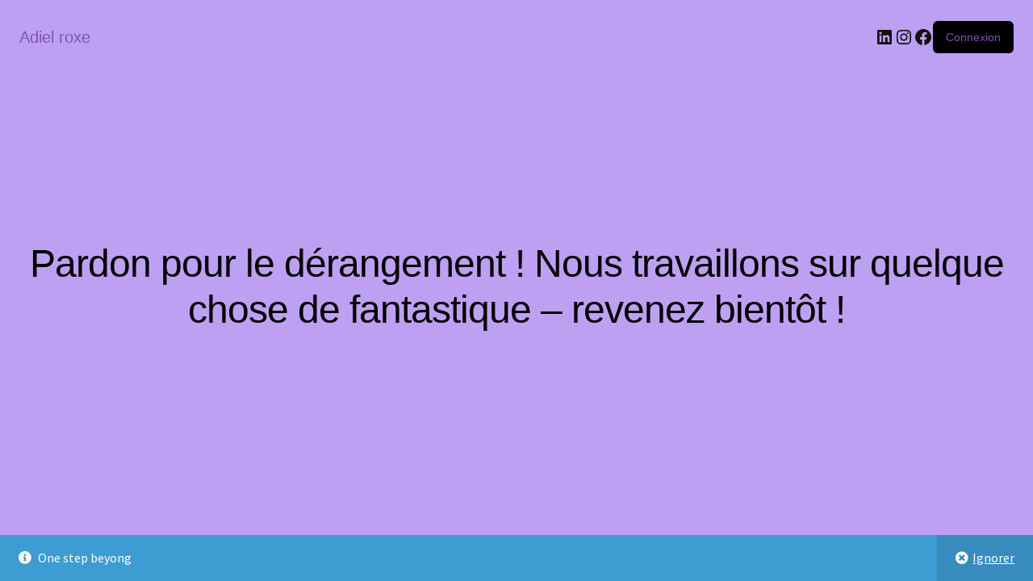

--- FILE ---
content_type: text/css
request_url: https://informal.fr/wp-content/themes/storefront-Child/style.css?ver=0.1.0
body_size: 119
content:
/*
Theme Name: Storefront enfant
Description: Theme enfant de Storefront
Author: Christophe VAN HECKE
Author URI: https://www.informal.fr
Template: storefront
Version: 0.1.0
*/

/* 
Police Code 39 
body{
font-family: 'Libre Barcode 39', cursive !important;
}
*/
